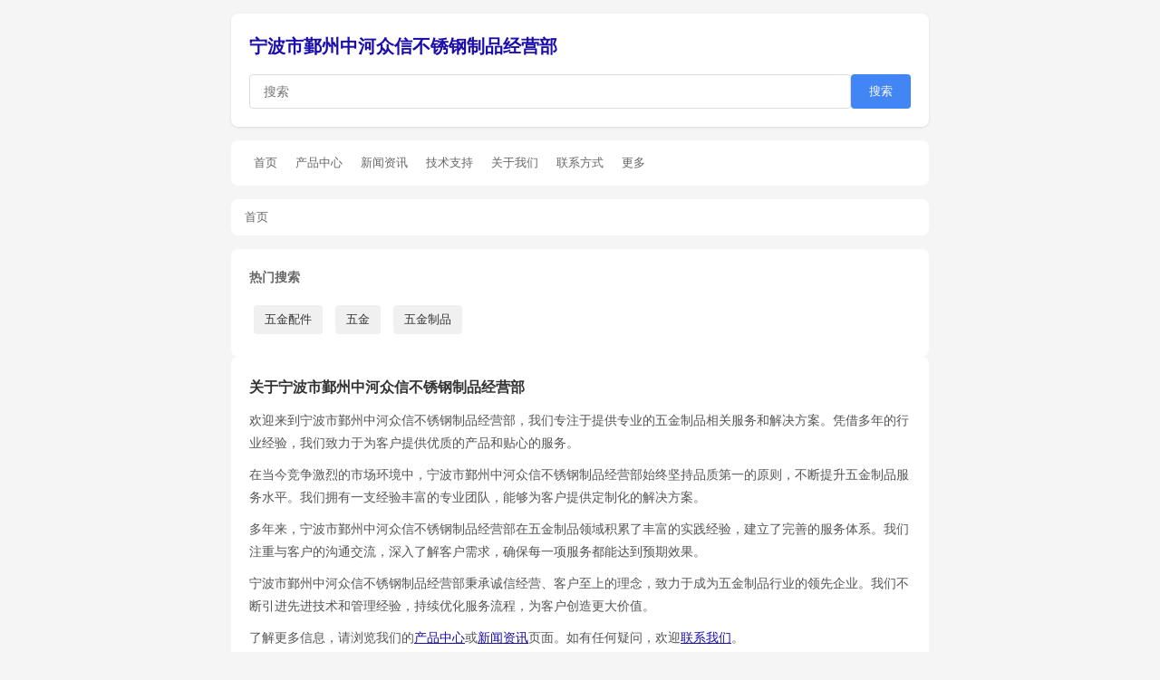

--- FILE ---
content_type: text/html; charset=utf-8
request_url: http://nbzxbxg.com/product3.html
body_size: 4542
content:
<!DOCTYPE html>
<html lang="zh-CN">
<head>
<meta charset="UTF-8">
<title>五金制品 - 宁波市鄞州中河众信不锈钢制品经营部</title>
<meta name="keywords" content="五金制品">
<meta name="description" content="五金制品 - 宁波市鄞州中河众信不锈钢制品经营部">
<meta name="viewport" content="width=device-width,initial-scale=1.0">
<meta name="renderer" content="webkit">
<meta name="applicable-device" content="pc,mobile">
<meta name="MobileOptimized" content="width">
<meta name="HandheldFriendly" content="true">
<meta http-equiv="Cache-Control" content="no-transform">
<!-- Open Graph -->
<meta property="og:type" content="website">
<meta property="og:title" content="五金制品 - 宁波市鄞州中河众信不锈钢制品经营部">
<meta property="og:description" content="五金制品 - 宁波市鄞州中河众信不锈钢制品经营部">
<meta property="og:url" content="http://nbzxbxg.com/product3.html">
<meta property="og:site_name" content="宁波市鄞州中河众信不锈钢制品经营部">
<meta property="og:locale" content="zh_CN">
<!-- Twitter Card -->
<meta name="twitter:card" content="summary">
<meta name="twitter:title" content="五金制品 - 宁波市鄞州中河众信不锈钢制品经营部">
<meta name="twitter:description" content="五金制品 - 宁波市鄞州中河众信不锈钢制品经营部">
<!-- 其他SEO标签 -->
<meta name="author" content="宁波市鄞州中河众信不锈钢制品经营部">
<meta name="robots" content="index,follow">
<meta name="googlebot" content="index,follow">
<meta name="baiduspider" content="index,follow">
<link rel="canonical" href="http://nbzxbxg.com/product3.html">
<link rel="sitemap" type="application/xml" href="http://nbzxbxg.com/sitemap.xml">
<script type="application/ld+json">
{
    "@context": "https://schema.org",
    "@type": "WebSite",
    "name": "宁波市鄞州中河众信不锈钢制品经营部",
    "url": "http://nbzxbxg.com/",
    "potentialAction": {
        "@type": "SearchAction",
        "target": "http://nbzxbxg.com/?s={search_term_string}",
        "query-input": "required name=search_term_string"
    }
}
</script>
<script type="application/ld+json">
{
    "@context": "https://schema.org",
    "@type": "BreadcrumbList",
    "itemListElement": [
        {
            "@type": "ListItem",
            "position": 1,
            "name": "首页",
            "item": "http://nbzxbxg.com/"
        }
    ]
}
</script>
<script type="application/ld+json">
{
    "@context": "https://schema.org",
    "@type": "Organization",
    "name": "宁波市鄞州中河众信不锈钢制品经营部",
    "url": "http://nbzxbxg.com/",
    "logo": "http://nbzxbxg.com/logo.png",
    "description": "宁波市鄞州中河众信不锈钢制品经营部",
    "sameAs": []
}
</script>
<style>
*{margin:0;padding:0;box-sizing:border-box}
body{font-family:-apple-system,BlinkMacSystemFont,"Segoe UI",Roboto,"Helvetica Neue",Arial,sans-serif;background:#f5f5f5;color:#333;line-height:1.6}
.container{max-width:800px;margin:0 auto;padding:15px}
.header{background:#fff;padding:20px;margin-bottom:15px;border-radius:8px;box-shadow:0 1px 3px rgba(0,0,0,0.1)}
.header h1{font-size:20px;margin-bottom:15px}
.header h1 a{color:#1a0dab;text-decoration:none}
.search-box{display:flex;gap:10px}
.search-box input[type=text]{flex:1;padding:10px 15px;border:1px solid #ddd;border-radius:4px;font-size:14px}
.search-box button{padding:10px 20px;background:#4285f4;color:#fff;border:none;border-radius:4px;cursor:pointer}
.info-bar{background:#fff;padding:12px 15px;margin-bottom:15px;border-radius:8px;font-size:13px;color:#666}
.info-bar .query{color:#c00}
.results{background:#fff;border-radius:8px}
.result-item{padding:15px;border-bottom:1px solid #eee}
.result-item:last-child{border-bottom:none}
.result-item h3{margin-bottom:5px;font-size:16px;font-weight:normal}
.result-item h3 a{color:#1a0dab;text-decoration:none}
.result-item h3 a:hover{text-decoration:underline}
.result-item p{color:#545454;font-size:13px}
.keywords{background:#fff;padding:20px;border-radius:8px}
.keywords h3{font-size:14px;color:#666;margin-bottom:15px}
.keywords a{display:inline-block;margin:5px;padding:6px 12px;background:#f0f0f0;border-radius:4px;color:#333;text-decoration:none;font-size:13px}
.keywords a:hover{background:#4285f4;color:#fff}
.pagination{text-align:center;padding:20px;background:#fff;border-radius:8px;margin-top:15px}
.pagination a{display:inline-block;padding:8px 15px;margin:0 5px;background:#f0f0f0;border-radius:4px;color:#333;text-decoration:none}
.pagination a:hover{background:#4285f4;color:#fff}
.nav{background:#fff;padding:10px 15px;margin-bottom:15px;border-radius:8px;display:flex;flex-wrap:wrap;gap:10px}
.nav a{color:#666;text-decoration:none;font-size:13px;padding:5px 10px;border-radius:4px}
.nav a:hover{background:#f0f0f0;color:#1a0dab}
.breadcrumb{background:#fff;padding:10px 15px;margin-bottom:15px;border-radius:8px;font-size:13px;color:#666}
.breadcrumb a{color:#1a0dab;text-decoration:none}
.breadcrumb a:hover{text-decoration:underline}
.breadcrumb span{margin:0 5px;color:#999}
.article-list{background:#fff;padding:15px;margin-bottom:15px;border-radius:8px}
.article-list h3{font-size:14px;color:#333;margin-bottom:12px;padding-bottom:8px;border-bottom:1px solid #eee}
.article-list ul{list-style:none}
.article-list li{padding:8px 0;border-bottom:1px solid #f5f5f5;display:flex;justify-content:space-between}
.article-list li:last-child{border-bottom:none}
.article-list li a{color:#333;text-decoration:none;font-size:13px;flex:1;overflow:hidden;text-overflow:ellipsis;white-space:nowrap}
.article-list li a:hover{color:#1a0dab}
.article-list li .date{color:#999;font-size:12px;margin-left:10px}
.tag-cloud{background:#fff;padding:15px;margin-bottom:15px;border-radius:8px}
.tag-cloud h3{font-size:14px;color:#333;margin-bottom:12px}
.tag-cloud .tags{display:flex;flex-wrap:wrap;gap:8px}
.tag-cloud .tags a{font-size:12px;padding:4px 10px;background:#f0f0f0;border-radius:3px;color:#666;text-decoration:none}
.tag-cloud .tags a:hover{background:#4285f4;color:#fff}
.friend-links{background:#fff;padding:15px;margin-bottom:15px;border-radius:8px}
.friend-links h3{font-size:14px;color:#333;margin-bottom:12px}
.friend-links .links{display:flex;flex-wrap:wrap;gap:10px}
.friend-links .links a{font-size:12px;color:#666;text-decoration:none}
.friend-links .links a:hover{color:#1a0dab;text-decoration:underline}
.intro{background:#fff;padding:20px;margin-bottom:15px;border-radius:8px;line-height:1.8;color:#555;font-size:14px}
.intro h2{font-size:16px;color:#333;margin-bottom:10px}
.intro p{margin-bottom:10px}
.intro a{color:#1a0dab}
.sidebar{display:grid;grid-template-columns:1fr 1fr;gap:15px;margin-bottom:15px}
.sidebar .box{background:#fff;padding:15px;border-radius:8px}
.sidebar .box h3{font-size:14px;color:#333;margin-bottom:10px;padding-bottom:8px;border-bottom:1px solid #eee}
.sidebar .box ul{list-style:none}
.sidebar .box li{padding:5px 0;font-size:13px}
.sidebar .box li a{color:#666;text-decoration:none}
.sidebar .box li a:hover{color:#1a0dab}
.related{background:#fff;padding:15px;margin-bottom:15px;border-radius:8px}
.related h3{font-size:14px;color:#333;margin-bottom:10px}
.related-links{display:flex;flex-wrap:wrap;gap:8px}
.related-links a{font-size:13px;color:#666;text-decoration:none;padding:5px 10px;background:#f5f5f5;border-radius:4px}
.related-links a:hover{background:#e0e0e0}
.footer{text-align:center;padding:20px;color:#999;font-size:12px}
.footer a{color:#999;text-decoration:none}
.footer a:hover{color:#666}
@media(max-width:600px){.sidebar{grid-template-columns:1fr}}
</style>
</head>
<body>
<div class="container">
    <div class="header">
        <h1><a href="/">宁波市鄞州中河众信不锈钢制品经营部</a></h1>
        <form class="search-box" method="get" action="/">
            <input type="text" name="s" value="" placeholder="搜索">
            <button type="submit">搜索</button>
        </form>
    </div>

        <div class="nav">
        <a href="/">首页</a>
                <a href="/c/%E4%BA%A7%E5%93%81%E4%B8%AD%E5%BF%83/">产品中心</a>
                <a href="/c/%E6%96%B0%E9%97%BB%E8%B5%84%E8%AE%AF/">新闻资讯</a>
                <a href="/c/%E6%8A%80%E6%9C%AF%E6%94%AF%E6%8C%81/">技术支持</a>
                <a href="/c/%E5%85%B3%E4%BA%8E%E6%88%91%E4%BB%AC/">关于我们</a>
                <a href="/c/%E8%81%94%E7%B3%BB%E6%96%B9%E5%BC%8F/">联系方式</a>
                        <a href="/?s=%E4%BA%94%E9%87%91">更多</a>
            </div>

        <div class="breadcrumb">
                                    首页                        </div>
    
    <div class="keywords">
        <h3>热门搜索</h3>
                <a href="/?s=%E4%BA%94%E9%87%91%E9%85%8D%E4%BB%B6">五金配件</a>
                <a href="/?s=%E4%BA%94%E9%87%91">五金</a>
                <a href="/?s=%E4%BA%94%E9%87%91%E5%88%B6%E5%93%81">五金制品</a>
            </div>

    
    
    <div class="intro">
        <h2>关于宁波市鄞州中河众信不锈钢制品经营部</h2>
        <p>欢迎来到宁波市鄞州中河众信不锈钢制品经营部，我们专注于提供专业的五金制品相关服务和解决方案。凭借多年的行业经验，我们致力于为客户提供优质的产品和贴心的服务。</p>
                <p>在当今竞争激烈的市场环境中，宁波市鄞州中河众信不锈钢制品经营部始终坚持品质第一的原则，不断提升五金制品服务水平。我们拥有一支经验丰富的专业团队，能够为客户提供定制化的解决方案。</p>
                <p>多年来，宁波市鄞州中河众信不锈钢制品经营部在五金制品领域积累了丰富的实践经验，建立了完善的服务体系。我们注重与客户的沟通交流，深入了解客户需求，确保每一项服务都能达到预期效果。</p>
                <p>宁波市鄞州中河众信不锈钢制品经营部秉承诚信经营、客户至上的理念，致力于成为五金制品行业的领先企业。我们不断引进先进技术和管理经验，持续优化服务流程，为客户创造更大价值。</p>
                <p>了解更多信息，请浏览我们的<a href="/c/%E4%BA%A7%E5%93%81%E4%B8%AD%E5%BF%83/">产品中心</a>或<a href="/c/%E6%96%B0%E9%97%BB%E8%B5%84%E8%AE%AF/">新闻资讯</a>页面。如有任何疑问，欢迎<a href="/c/%E8%81%94%E7%B3%BB%E6%96%B9%E5%BC%8F/">联系我们</a>。</p>
    </div>

    <div class="article-list">
        <h3>热门推荐</h3>
        <ul>
                        <li>
                <a href="/p/1.html">五金行业发展趋势分析报告</a>
                <span class="date">01-23</span>
            </li>
                        <li>
                <a href="/p/2.html">2026年五金配件市场前景展望</a>
                <span class="date">01-20</span>
            </li>
                        <li>
                <a href="/p/3.html">五金制品技术创新与应用实践</a>
                <span class="date">01-17</span>
            </li>
                        <li>
                <a href="/p/4.html">如何选择优质的五金服务商</a>
                <span class="date">01-14</span>
            </li>
                        <li>
                <a href="/p/5.html">五金配件常见问题解答汇总</a>
                <span class="date">01-11</span>
            </li>
                    </ul>
    </div>

    <div class="article-list">
        <h3>最新发布</h3>
        <ul>
                        <li>
                <a href="/p/16.html">宁波市鄞州中河众信不锈钢制品经营部：专业五金制品解决方案提供商</a>
                <span class="date">01-08</span>
            </li>
                        <li>
                <a href="/p/17.html">五金产品选购指南与建议</a>
                <span class="date">01-05</span>
            </li>
                        <li>
                <a href="/p/18.html">五金配件行业最新动态速递</a>
                <span class="date">01-02</span>
            </li>
                        <li>
                <a href="/p/19.html">深度解读五金制品发展现状</a>
                <span class="date">12-30</span>
            </li>
                        <li>
                <a href="/p/20.html">宁波市鄞州中河众信不锈钢制品经营部助力五金产业升级</a>
                <span class="date">12-27</span>
            </li>
                    </ul>
    </div>

    <div class="tag-cloud">
        <h3>标签云</h3>
        <div class="tags">
                        <a href="/t/%E4%BA%94%E9%87%91/">五金</a>
                        <a href="/t/%E4%BA%94%E9%87%91%E9%85%8D%E4%BB%B6/">五金配件</a>
                        <a href="/t/%E4%BA%94%E9%87%91%E5%88%B6%E5%93%81/">五金制品</a>
                    </div>
    </div>

    <div class="sidebar">
        <div class="box">
            <h3>分类导航</h3>
            <ul>
                                <li><a href="/c/%E4%BA%A7%E5%93%81%E4%B8%AD%E5%BF%83/">产品中心</a></li>
                                <li><a href="/c/%E6%96%B0%E9%97%BB%E8%B5%84%E8%AE%AF/">新闻资讯</a></li>
                                <li><a href="/c/%E6%8A%80%E6%9C%AF%E6%94%AF%E6%8C%81/">技术支持</a></li>
                                <li><a href="/c/%E5%85%B3%E4%BA%8E%E6%88%91%E4%BB%AC/">关于我们</a></li>
                                <li><a href="/c/%E8%81%94%E7%B3%BB%E6%96%B9%E5%BC%8F/">联系方式</a></li>
                            </ul>
        </div>
        <div class="box">
            <h3>快速入口</h3>
            <ul>
                                <li><a href="/p/21.html">宁波市鄞州中河众信不锈钢制品经营部服务1</a></li>
                                <li><a href="/p/22.html">宁波市鄞州中河众信不锈钢制品经营部服务2</a></li>
                                <li><a href="/p/23.html">宁波市鄞州中河众信不锈钢制品经营部服务3</a></li>
                                <li><a href="/p/24.html">宁波市鄞州中河众信不锈钢制品经营部服务4</a></li>
                                <li><a href="/p/25.html">宁波市鄞州中河众信不锈钢制品经营部服务5</a></li>
                            </ul>
        </div>
    </div>

        <div class="related">
        <h3>相关搜索</h3>
        <div class="related-links">
                        <a href="/?s=%E4%BA%94%E9%87%91%E9%85%8D%E4%BB%B6">五金配件</a>
                        <a href="/?s=%E4%BA%94%E9%87%91%E5%88%B6%E5%93%81">五金制品</a>
                        <a href="/?s=%E4%BA%94%E9%87%91">五金</a>
                    </div>
    </div>
    
    
        <div class="friend-links">
        <h3>友情链接</h3>
        <div class="links">
                        <a href="http://ntjdgc.com/" target="_blank" rel="noopener">盐城金达表面工程技术有限公司南通分公司</a>
                        <a href="http://jlbxhl.com/" target="_blank" rel="noopener">重庆市全航不锈钢有限公司</a>
                        <a href="http://ruichenwj.com/" target="_blank" rel="noopener">东莞市瑞晨五金制品有限公司</a>
                        <a href="http://jsgzc88.com/" target="_blank" rel="noopener">江苏钢之诚金属制品有限公司</a>
                        <a href="http://deyanmetal.com/" target="_blank" rel="noopener">河南雨德金属科技有限公司</a>
                        <a href="http://chaoranstar.com/" target="_blank" rel="noopener">北京超燃星途科技有限公司</a>
                        <a href="http://sclingneng.com/" target="_blank" rel="noopener">四川领能科技有限公司</a>
                        <a href="http://hualianlvyou.com/" target="_blank" rel="noopener">内蒙古华联旅行社有限责任公司</a>
                    </div>
    </div>
    
    <div class="footer">
        <p>&copy; 2026 宁波市鄞州中河众信不锈钢制品经营部</p>
        <p><a href="/">首页</a> | <a href="/sitemap.xml">网站地图</a> | <a href="/c/%E8%81%94%E7%B3%BB%E6%96%B9%E5%BC%8F/">联系我们</a></p>
    </div>
</div>

<!-- 百度自动推送JS -->
<script>
(function(){
    var bp = document.createElement('script');
    var curProtocol = window.location.protocol.split(':')[0];
    if (curProtocol === 'https') {
        bp.src = 'https://zz.bdstatic.com/linksubmit/push.js';
    } else {
        bp.src = 'http://push.zhanzhang.baidu.com/push.js';
    }
    var s = document.getElementsByTagName("script")[0];
    s.parentNode.insertBefore(bp, s);
})();
</script>

<!-- 360自动推送 -->
<script>
(function(){
    var src = "https://s.ssl.qhres2.com/ssl/ab77b6ea7f3fbf79.js";
    document.write('<script src="' + src + '" id="sozz"><\/script>');
})();
</script>
</body>
</html>
